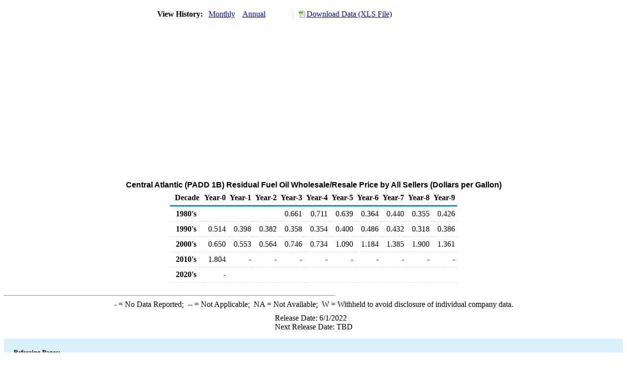

--- FILE ---
content_type: text/html; charset=utf-8
request_url: https://www.eia.gov/dnav/pet/hist/LeafHandler.ashx?n=pet&s=ema_eppr_pwa_r1y_dpg&f=a
body_size: 1556
content:
<!DOCTYPE HTML PUBLIC '-//W3C//DTD HTML 4.01 Transitional//EN'> <html> <head> <meta http-equiv='X-UA-Compatible' content='IE=9' /> <script src='../includes/TableFloaterTitle.js'></script> <title>Central Atlantic (PADD 1B) Residual Fuel Oil Wholesale/Resale Price by All Sellers (Dollars per Gallon)</title> <link rel='StyleSheet' href='../Styles/Pet_wrapper3.css' TYPE='text/css'> <link rel='StyleSheet' href='../Styles/leaf_new2.css' TYPE='text/css'> <link rel='StyleSheet' href='/styles/Eia_sitewideF.css' type='text/css' /> <!-- Header Script --> <script language='JavaScript' src='/styles/eia_header.js' type='text/javascript'></script> <!--/ Header Script --> <script src='/global/includes/dnavs/leaf_handler.cfm' type='text/javascript'></script> <!-- Footer Script --> <script language='JavaScript' src='/styles/eia_footer.js' type='text/javascript'></script> <!--/ Footer Script --> </head> <body> <script language='JavaScript' type='text/javascript'>InsertEIAHeaderCode();</script> <table width='675' border='0' cellspacing='0' cellpadding='0'> <tr> <td class ='K'> </td> </tr> <tr> <td height='12'></td> </tr> <tr> <td> <table width='675' border='0' cellspacing='0' cellpadding='0'> <tr> <td width='400'> <table border='2' cellspacing='0' cellpadding='0' bordercolorlight='#6699cc' bordercolordark='#6699cc' style='border: thin;'> <tr> <td> <table border='0' cellspacing='0' cellpadding='0'> <tr> <td class='J'>&nbsp;View History:&nbsp;&nbsp;</td> <td><a href=LeafHandler.ashx?n=pet&s=ema_eppr_pwa_r1y_dpg&f=m><img src='../img/RadioL_I.jpg' width='12' height='13' alt='' border='0'></a></td> <td class='F'>&nbsp;<a href=LeafHandler.ashx?n=pet&s=ema_eppr_pwa_r1y_dpg&f=m class='NavChunk'>Monthly</a>&nbsp;&nbsp;&nbsp;</td> <td><a href=LeafHandler.ashx?n=pet&s=ema_eppr_pwa_r1y_dpg&f=a><img src='../img/RadioL_A.jpg' width='12' height='13' alt='' border='0'></a></td> <td class='F'>&nbsp;<a href=LeafHandler.ashx?n=pet&s=ema_eppr_pwa_r1y_dpg&f=a class='NavChunk'>Annual</a>&nbsp;&nbsp;&nbsp;</td> </tr> </table> </td> </tr> </table> </td> <td width='375' align='right' class='F'> <a href='../hist_xls/EMA_EPPR_PWA_R1Y_DPGa.xls'  class='crumb'>Download Data (XLS File)</a> </td> </tr> </table> </td> </tr> <tr> <td height='15'></td> </tr> <tr> <td><img src='../hist_chart/EMA_EPPR_PWA_R1Y_DPGa.jpg'  width='675' height='275' alt='Central Atlantic (PADD 1B) Residual Fuel Oil Wholesale/Resale Price by All Sellers (Dollars per Gallon)'></td> </tr> <tr> <td height='12'></td> </tr> <tr> <td height='5'></td> </tr> <!-- <tr> <td nowrap class='E'>&nbsp;use back button to return to prior data&nbsp;</td> <td width='95%'></td> </tr> --> <tr> <td align='center' bgcolor='#ffffff' class='Title1'>Central Atlantic (PADD 1B) Residual Fuel Oil Wholesale/Resale Price by All Sellers (Dollars per Gallon)</td> </tr> <tr> <td height='2'></td> </tr> </table> <table SUMMARY=Central Atlantic (PADD 1B) Residual Fuel Oil Wholesale/Resale Price by All Sellers (Dollars per Gallon) width='600' border='0' cellspacing='0' cellpadding='2'> <table class='FloatTitle' width='675' border='0' cellspacing='0' cellpadding='2'> <thead> <tr bgcolor='#993333'> <th class='G2'>Decade</th> <th class='G'>Year-0</th> <th class='G'>Year-1</th> <th class='G'>Year-2</th> <th class='G'>Year-3</th> <th class='G'>Year-4</th> <th class='G'>Year-5</th> <th class='G'>Year-6</th> <th class='G'>Year-7</th> <th class='G'>Year-8</th> <th class='G'>Year-9</th> </tr> </thead> <tbody> <tr> <td class='B4'>&nbsp;&nbsp;1980's</td> <td class='B3'></td> <td class='B3'></td> <td class='B3'></td> <td class='B3'>0.661</td> <td class='B3'>0.711</td> <td class='B3'>0.639</td> <td class='B3'>0.364</td> <td class='B3'>0.440</td> <td class='B3'>0.355</td> <td class='B3'>0.426</td> </tr> <tr> <td class='B4'>&nbsp;&nbsp;1990's</td> <td class='B3'>0.514</td> <td class='B3'>0.398</td> <td class='B3'>0.382</td> <td class='B3'>0.358</td> <td class='B3'>0.354</td> <td class='B3'>0.400</td> <td class='B3'>0.486</td> <td class='B3'>0.432</td> <td class='B3'>0.318</td> <td class='B3'>0.386</td> </tr> <tr> <td class='B4'>&nbsp;&nbsp;2000's</td> <td class='B3'>0.650</td> <td class='B3'>0.553</td> <td class='B3'>0.564</td> <td class='B3'>0.746</td> <td class='B3'>0.734</td> <td class='B3'>1.090</td> <td class='B3'>1.184</td> <td class='B3'>1.385</td> <td class='B3'>1.900</td> <td class='B3'>1.361</td> </tr> <tr> <td class='B4'>&nbsp;&nbsp;2010's</td> <td class='B3'>1.804</td> <td class='B3'>-</td> <td class='B3'>-</td> <td class='B3'>-</td> <td class='B3'>-</td> <td class='B3'>-</td> <td class='B3'>-</td> <td class='B3'>-</td> <td class='B3'>-</td> <td class='B3'>-</td> </tr> <tr> <td class='B4'>&nbsp;&nbsp;2020's</td> <td class='B3'>-</td> <td class='B3'></td> <td class='B3'></td> <td class='B3'></td> <td class='B3'></td> <td class='B3'></td> <td class='B3'></td> <td class='B3'></td> <td class='B3'></td> <td class='B3'></td> </tr> </tbody> </table> <br> <hr align='left' width='675'> <table width='680' border='0' cellspacing='0' cellpadding='0'> <tr> <td class='F2'> <span class='FNlabel'>-</span> = No Data Reported;&nbsp; <span class='FNlabel'>--</span> = Not Applicable;&nbsp; <span class='FNlabel'>NA</span> = Not Available;&nbsp; <span class='FNlabel'>W</span> = Withheld to avoid disclosure of individual company data. </td> </tr> <tr> <td height='10'></td> </tr> </table> <table width='675' border='0' cellspacing='0' cellpadding='0'> <tr> <td class='F2'>Release Date: 6/1/2022</td> </tr> <tr> <td class='F2'>Next Release Date: TBD</td> </tr> </table> <div id='refer'> <p id='rlabel'>Referring Pages:</p> <ul> <li><a href='../PET_PRI_RESID_DCU_R1Y_A.htm'class='crumb'>Central Atlantic Residual Fuel Oil Prices by Sales Type</a></li> <li><a href='../PET_PRI_RESID_A_EPPR_PWA_DPGAL_A.htm'class='crumb'>Residual Fuel Oil Prices, Average - Sales for Resale </a></li> </ul> </div>  <script type='text/javascript'>InsertEIAFooterCode();</script> </body> </html>